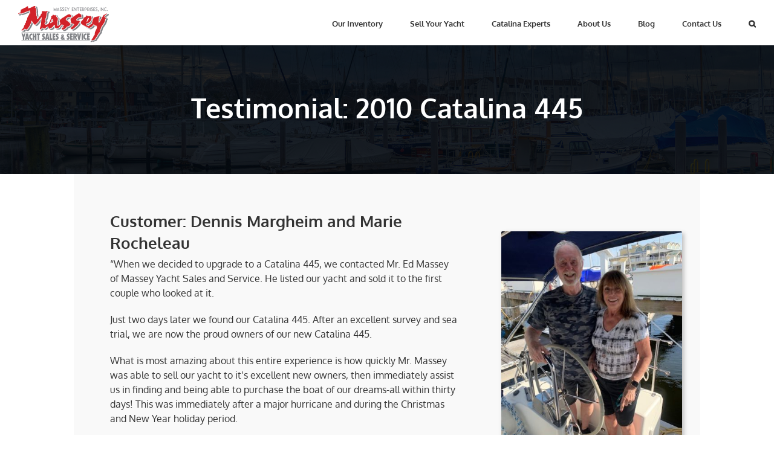

--- FILE ---
content_type: text/html; charset=utf-8
request_url: https://www.google.com/recaptcha/api2/anchor?ar=1&k=6Le7_EAUAAAAAM8LXGqmP6H6QHLc5ZFAlf_3b-vq&co=aHR0cHM6Ly9tYXNzZXl5YWNodC5jb206NDQz&hl=en&v=PoyoqOPhxBO7pBk68S4YbpHZ&theme=light&size=normal&anchor-ms=20000&execute-ms=30000&cb=9vgporwekap4
body_size: 49561
content:
<!DOCTYPE HTML><html dir="ltr" lang="en"><head><meta http-equiv="Content-Type" content="text/html; charset=UTF-8">
<meta http-equiv="X-UA-Compatible" content="IE=edge">
<title>reCAPTCHA</title>
<style type="text/css">
/* cyrillic-ext */
@font-face {
  font-family: 'Roboto';
  font-style: normal;
  font-weight: 400;
  font-stretch: 100%;
  src: url(//fonts.gstatic.com/s/roboto/v48/KFO7CnqEu92Fr1ME7kSn66aGLdTylUAMa3GUBHMdazTgWw.woff2) format('woff2');
  unicode-range: U+0460-052F, U+1C80-1C8A, U+20B4, U+2DE0-2DFF, U+A640-A69F, U+FE2E-FE2F;
}
/* cyrillic */
@font-face {
  font-family: 'Roboto';
  font-style: normal;
  font-weight: 400;
  font-stretch: 100%;
  src: url(//fonts.gstatic.com/s/roboto/v48/KFO7CnqEu92Fr1ME7kSn66aGLdTylUAMa3iUBHMdazTgWw.woff2) format('woff2');
  unicode-range: U+0301, U+0400-045F, U+0490-0491, U+04B0-04B1, U+2116;
}
/* greek-ext */
@font-face {
  font-family: 'Roboto';
  font-style: normal;
  font-weight: 400;
  font-stretch: 100%;
  src: url(//fonts.gstatic.com/s/roboto/v48/KFO7CnqEu92Fr1ME7kSn66aGLdTylUAMa3CUBHMdazTgWw.woff2) format('woff2');
  unicode-range: U+1F00-1FFF;
}
/* greek */
@font-face {
  font-family: 'Roboto';
  font-style: normal;
  font-weight: 400;
  font-stretch: 100%;
  src: url(//fonts.gstatic.com/s/roboto/v48/KFO7CnqEu92Fr1ME7kSn66aGLdTylUAMa3-UBHMdazTgWw.woff2) format('woff2');
  unicode-range: U+0370-0377, U+037A-037F, U+0384-038A, U+038C, U+038E-03A1, U+03A3-03FF;
}
/* math */
@font-face {
  font-family: 'Roboto';
  font-style: normal;
  font-weight: 400;
  font-stretch: 100%;
  src: url(//fonts.gstatic.com/s/roboto/v48/KFO7CnqEu92Fr1ME7kSn66aGLdTylUAMawCUBHMdazTgWw.woff2) format('woff2');
  unicode-range: U+0302-0303, U+0305, U+0307-0308, U+0310, U+0312, U+0315, U+031A, U+0326-0327, U+032C, U+032F-0330, U+0332-0333, U+0338, U+033A, U+0346, U+034D, U+0391-03A1, U+03A3-03A9, U+03B1-03C9, U+03D1, U+03D5-03D6, U+03F0-03F1, U+03F4-03F5, U+2016-2017, U+2034-2038, U+203C, U+2040, U+2043, U+2047, U+2050, U+2057, U+205F, U+2070-2071, U+2074-208E, U+2090-209C, U+20D0-20DC, U+20E1, U+20E5-20EF, U+2100-2112, U+2114-2115, U+2117-2121, U+2123-214F, U+2190, U+2192, U+2194-21AE, U+21B0-21E5, U+21F1-21F2, U+21F4-2211, U+2213-2214, U+2216-22FF, U+2308-230B, U+2310, U+2319, U+231C-2321, U+2336-237A, U+237C, U+2395, U+239B-23B7, U+23D0, U+23DC-23E1, U+2474-2475, U+25AF, U+25B3, U+25B7, U+25BD, U+25C1, U+25CA, U+25CC, U+25FB, U+266D-266F, U+27C0-27FF, U+2900-2AFF, U+2B0E-2B11, U+2B30-2B4C, U+2BFE, U+3030, U+FF5B, U+FF5D, U+1D400-1D7FF, U+1EE00-1EEFF;
}
/* symbols */
@font-face {
  font-family: 'Roboto';
  font-style: normal;
  font-weight: 400;
  font-stretch: 100%;
  src: url(//fonts.gstatic.com/s/roboto/v48/KFO7CnqEu92Fr1ME7kSn66aGLdTylUAMaxKUBHMdazTgWw.woff2) format('woff2');
  unicode-range: U+0001-000C, U+000E-001F, U+007F-009F, U+20DD-20E0, U+20E2-20E4, U+2150-218F, U+2190, U+2192, U+2194-2199, U+21AF, U+21E6-21F0, U+21F3, U+2218-2219, U+2299, U+22C4-22C6, U+2300-243F, U+2440-244A, U+2460-24FF, U+25A0-27BF, U+2800-28FF, U+2921-2922, U+2981, U+29BF, U+29EB, U+2B00-2BFF, U+4DC0-4DFF, U+FFF9-FFFB, U+10140-1018E, U+10190-1019C, U+101A0, U+101D0-101FD, U+102E0-102FB, U+10E60-10E7E, U+1D2C0-1D2D3, U+1D2E0-1D37F, U+1F000-1F0FF, U+1F100-1F1AD, U+1F1E6-1F1FF, U+1F30D-1F30F, U+1F315, U+1F31C, U+1F31E, U+1F320-1F32C, U+1F336, U+1F378, U+1F37D, U+1F382, U+1F393-1F39F, U+1F3A7-1F3A8, U+1F3AC-1F3AF, U+1F3C2, U+1F3C4-1F3C6, U+1F3CA-1F3CE, U+1F3D4-1F3E0, U+1F3ED, U+1F3F1-1F3F3, U+1F3F5-1F3F7, U+1F408, U+1F415, U+1F41F, U+1F426, U+1F43F, U+1F441-1F442, U+1F444, U+1F446-1F449, U+1F44C-1F44E, U+1F453, U+1F46A, U+1F47D, U+1F4A3, U+1F4B0, U+1F4B3, U+1F4B9, U+1F4BB, U+1F4BF, U+1F4C8-1F4CB, U+1F4D6, U+1F4DA, U+1F4DF, U+1F4E3-1F4E6, U+1F4EA-1F4ED, U+1F4F7, U+1F4F9-1F4FB, U+1F4FD-1F4FE, U+1F503, U+1F507-1F50B, U+1F50D, U+1F512-1F513, U+1F53E-1F54A, U+1F54F-1F5FA, U+1F610, U+1F650-1F67F, U+1F687, U+1F68D, U+1F691, U+1F694, U+1F698, U+1F6AD, U+1F6B2, U+1F6B9-1F6BA, U+1F6BC, U+1F6C6-1F6CF, U+1F6D3-1F6D7, U+1F6E0-1F6EA, U+1F6F0-1F6F3, U+1F6F7-1F6FC, U+1F700-1F7FF, U+1F800-1F80B, U+1F810-1F847, U+1F850-1F859, U+1F860-1F887, U+1F890-1F8AD, U+1F8B0-1F8BB, U+1F8C0-1F8C1, U+1F900-1F90B, U+1F93B, U+1F946, U+1F984, U+1F996, U+1F9E9, U+1FA00-1FA6F, U+1FA70-1FA7C, U+1FA80-1FA89, U+1FA8F-1FAC6, U+1FACE-1FADC, U+1FADF-1FAE9, U+1FAF0-1FAF8, U+1FB00-1FBFF;
}
/* vietnamese */
@font-face {
  font-family: 'Roboto';
  font-style: normal;
  font-weight: 400;
  font-stretch: 100%;
  src: url(//fonts.gstatic.com/s/roboto/v48/KFO7CnqEu92Fr1ME7kSn66aGLdTylUAMa3OUBHMdazTgWw.woff2) format('woff2');
  unicode-range: U+0102-0103, U+0110-0111, U+0128-0129, U+0168-0169, U+01A0-01A1, U+01AF-01B0, U+0300-0301, U+0303-0304, U+0308-0309, U+0323, U+0329, U+1EA0-1EF9, U+20AB;
}
/* latin-ext */
@font-face {
  font-family: 'Roboto';
  font-style: normal;
  font-weight: 400;
  font-stretch: 100%;
  src: url(//fonts.gstatic.com/s/roboto/v48/KFO7CnqEu92Fr1ME7kSn66aGLdTylUAMa3KUBHMdazTgWw.woff2) format('woff2');
  unicode-range: U+0100-02BA, U+02BD-02C5, U+02C7-02CC, U+02CE-02D7, U+02DD-02FF, U+0304, U+0308, U+0329, U+1D00-1DBF, U+1E00-1E9F, U+1EF2-1EFF, U+2020, U+20A0-20AB, U+20AD-20C0, U+2113, U+2C60-2C7F, U+A720-A7FF;
}
/* latin */
@font-face {
  font-family: 'Roboto';
  font-style: normal;
  font-weight: 400;
  font-stretch: 100%;
  src: url(//fonts.gstatic.com/s/roboto/v48/KFO7CnqEu92Fr1ME7kSn66aGLdTylUAMa3yUBHMdazQ.woff2) format('woff2');
  unicode-range: U+0000-00FF, U+0131, U+0152-0153, U+02BB-02BC, U+02C6, U+02DA, U+02DC, U+0304, U+0308, U+0329, U+2000-206F, U+20AC, U+2122, U+2191, U+2193, U+2212, U+2215, U+FEFF, U+FFFD;
}
/* cyrillic-ext */
@font-face {
  font-family: 'Roboto';
  font-style: normal;
  font-weight: 500;
  font-stretch: 100%;
  src: url(//fonts.gstatic.com/s/roboto/v48/KFO7CnqEu92Fr1ME7kSn66aGLdTylUAMa3GUBHMdazTgWw.woff2) format('woff2');
  unicode-range: U+0460-052F, U+1C80-1C8A, U+20B4, U+2DE0-2DFF, U+A640-A69F, U+FE2E-FE2F;
}
/* cyrillic */
@font-face {
  font-family: 'Roboto';
  font-style: normal;
  font-weight: 500;
  font-stretch: 100%;
  src: url(//fonts.gstatic.com/s/roboto/v48/KFO7CnqEu92Fr1ME7kSn66aGLdTylUAMa3iUBHMdazTgWw.woff2) format('woff2');
  unicode-range: U+0301, U+0400-045F, U+0490-0491, U+04B0-04B1, U+2116;
}
/* greek-ext */
@font-face {
  font-family: 'Roboto';
  font-style: normal;
  font-weight: 500;
  font-stretch: 100%;
  src: url(//fonts.gstatic.com/s/roboto/v48/KFO7CnqEu92Fr1ME7kSn66aGLdTylUAMa3CUBHMdazTgWw.woff2) format('woff2');
  unicode-range: U+1F00-1FFF;
}
/* greek */
@font-face {
  font-family: 'Roboto';
  font-style: normal;
  font-weight: 500;
  font-stretch: 100%;
  src: url(//fonts.gstatic.com/s/roboto/v48/KFO7CnqEu92Fr1ME7kSn66aGLdTylUAMa3-UBHMdazTgWw.woff2) format('woff2');
  unicode-range: U+0370-0377, U+037A-037F, U+0384-038A, U+038C, U+038E-03A1, U+03A3-03FF;
}
/* math */
@font-face {
  font-family: 'Roboto';
  font-style: normal;
  font-weight: 500;
  font-stretch: 100%;
  src: url(//fonts.gstatic.com/s/roboto/v48/KFO7CnqEu92Fr1ME7kSn66aGLdTylUAMawCUBHMdazTgWw.woff2) format('woff2');
  unicode-range: U+0302-0303, U+0305, U+0307-0308, U+0310, U+0312, U+0315, U+031A, U+0326-0327, U+032C, U+032F-0330, U+0332-0333, U+0338, U+033A, U+0346, U+034D, U+0391-03A1, U+03A3-03A9, U+03B1-03C9, U+03D1, U+03D5-03D6, U+03F0-03F1, U+03F4-03F5, U+2016-2017, U+2034-2038, U+203C, U+2040, U+2043, U+2047, U+2050, U+2057, U+205F, U+2070-2071, U+2074-208E, U+2090-209C, U+20D0-20DC, U+20E1, U+20E5-20EF, U+2100-2112, U+2114-2115, U+2117-2121, U+2123-214F, U+2190, U+2192, U+2194-21AE, U+21B0-21E5, U+21F1-21F2, U+21F4-2211, U+2213-2214, U+2216-22FF, U+2308-230B, U+2310, U+2319, U+231C-2321, U+2336-237A, U+237C, U+2395, U+239B-23B7, U+23D0, U+23DC-23E1, U+2474-2475, U+25AF, U+25B3, U+25B7, U+25BD, U+25C1, U+25CA, U+25CC, U+25FB, U+266D-266F, U+27C0-27FF, U+2900-2AFF, U+2B0E-2B11, U+2B30-2B4C, U+2BFE, U+3030, U+FF5B, U+FF5D, U+1D400-1D7FF, U+1EE00-1EEFF;
}
/* symbols */
@font-face {
  font-family: 'Roboto';
  font-style: normal;
  font-weight: 500;
  font-stretch: 100%;
  src: url(//fonts.gstatic.com/s/roboto/v48/KFO7CnqEu92Fr1ME7kSn66aGLdTylUAMaxKUBHMdazTgWw.woff2) format('woff2');
  unicode-range: U+0001-000C, U+000E-001F, U+007F-009F, U+20DD-20E0, U+20E2-20E4, U+2150-218F, U+2190, U+2192, U+2194-2199, U+21AF, U+21E6-21F0, U+21F3, U+2218-2219, U+2299, U+22C4-22C6, U+2300-243F, U+2440-244A, U+2460-24FF, U+25A0-27BF, U+2800-28FF, U+2921-2922, U+2981, U+29BF, U+29EB, U+2B00-2BFF, U+4DC0-4DFF, U+FFF9-FFFB, U+10140-1018E, U+10190-1019C, U+101A0, U+101D0-101FD, U+102E0-102FB, U+10E60-10E7E, U+1D2C0-1D2D3, U+1D2E0-1D37F, U+1F000-1F0FF, U+1F100-1F1AD, U+1F1E6-1F1FF, U+1F30D-1F30F, U+1F315, U+1F31C, U+1F31E, U+1F320-1F32C, U+1F336, U+1F378, U+1F37D, U+1F382, U+1F393-1F39F, U+1F3A7-1F3A8, U+1F3AC-1F3AF, U+1F3C2, U+1F3C4-1F3C6, U+1F3CA-1F3CE, U+1F3D4-1F3E0, U+1F3ED, U+1F3F1-1F3F3, U+1F3F5-1F3F7, U+1F408, U+1F415, U+1F41F, U+1F426, U+1F43F, U+1F441-1F442, U+1F444, U+1F446-1F449, U+1F44C-1F44E, U+1F453, U+1F46A, U+1F47D, U+1F4A3, U+1F4B0, U+1F4B3, U+1F4B9, U+1F4BB, U+1F4BF, U+1F4C8-1F4CB, U+1F4D6, U+1F4DA, U+1F4DF, U+1F4E3-1F4E6, U+1F4EA-1F4ED, U+1F4F7, U+1F4F9-1F4FB, U+1F4FD-1F4FE, U+1F503, U+1F507-1F50B, U+1F50D, U+1F512-1F513, U+1F53E-1F54A, U+1F54F-1F5FA, U+1F610, U+1F650-1F67F, U+1F687, U+1F68D, U+1F691, U+1F694, U+1F698, U+1F6AD, U+1F6B2, U+1F6B9-1F6BA, U+1F6BC, U+1F6C6-1F6CF, U+1F6D3-1F6D7, U+1F6E0-1F6EA, U+1F6F0-1F6F3, U+1F6F7-1F6FC, U+1F700-1F7FF, U+1F800-1F80B, U+1F810-1F847, U+1F850-1F859, U+1F860-1F887, U+1F890-1F8AD, U+1F8B0-1F8BB, U+1F8C0-1F8C1, U+1F900-1F90B, U+1F93B, U+1F946, U+1F984, U+1F996, U+1F9E9, U+1FA00-1FA6F, U+1FA70-1FA7C, U+1FA80-1FA89, U+1FA8F-1FAC6, U+1FACE-1FADC, U+1FADF-1FAE9, U+1FAF0-1FAF8, U+1FB00-1FBFF;
}
/* vietnamese */
@font-face {
  font-family: 'Roboto';
  font-style: normal;
  font-weight: 500;
  font-stretch: 100%;
  src: url(//fonts.gstatic.com/s/roboto/v48/KFO7CnqEu92Fr1ME7kSn66aGLdTylUAMa3OUBHMdazTgWw.woff2) format('woff2');
  unicode-range: U+0102-0103, U+0110-0111, U+0128-0129, U+0168-0169, U+01A0-01A1, U+01AF-01B0, U+0300-0301, U+0303-0304, U+0308-0309, U+0323, U+0329, U+1EA0-1EF9, U+20AB;
}
/* latin-ext */
@font-face {
  font-family: 'Roboto';
  font-style: normal;
  font-weight: 500;
  font-stretch: 100%;
  src: url(//fonts.gstatic.com/s/roboto/v48/KFO7CnqEu92Fr1ME7kSn66aGLdTylUAMa3KUBHMdazTgWw.woff2) format('woff2');
  unicode-range: U+0100-02BA, U+02BD-02C5, U+02C7-02CC, U+02CE-02D7, U+02DD-02FF, U+0304, U+0308, U+0329, U+1D00-1DBF, U+1E00-1E9F, U+1EF2-1EFF, U+2020, U+20A0-20AB, U+20AD-20C0, U+2113, U+2C60-2C7F, U+A720-A7FF;
}
/* latin */
@font-face {
  font-family: 'Roboto';
  font-style: normal;
  font-weight: 500;
  font-stretch: 100%;
  src: url(//fonts.gstatic.com/s/roboto/v48/KFO7CnqEu92Fr1ME7kSn66aGLdTylUAMa3yUBHMdazQ.woff2) format('woff2');
  unicode-range: U+0000-00FF, U+0131, U+0152-0153, U+02BB-02BC, U+02C6, U+02DA, U+02DC, U+0304, U+0308, U+0329, U+2000-206F, U+20AC, U+2122, U+2191, U+2193, U+2212, U+2215, U+FEFF, U+FFFD;
}
/* cyrillic-ext */
@font-face {
  font-family: 'Roboto';
  font-style: normal;
  font-weight: 900;
  font-stretch: 100%;
  src: url(//fonts.gstatic.com/s/roboto/v48/KFO7CnqEu92Fr1ME7kSn66aGLdTylUAMa3GUBHMdazTgWw.woff2) format('woff2');
  unicode-range: U+0460-052F, U+1C80-1C8A, U+20B4, U+2DE0-2DFF, U+A640-A69F, U+FE2E-FE2F;
}
/* cyrillic */
@font-face {
  font-family: 'Roboto';
  font-style: normal;
  font-weight: 900;
  font-stretch: 100%;
  src: url(//fonts.gstatic.com/s/roboto/v48/KFO7CnqEu92Fr1ME7kSn66aGLdTylUAMa3iUBHMdazTgWw.woff2) format('woff2');
  unicode-range: U+0301, U+0400-045F, U+0490-0491, U+04B0-04B1, U+2116;
}
/* greek-ext */
@font-face {
  font-family: 'Roboto';
  font-style: normal;
  font-weight: 900;
  font-stretch: 100%;
  src: url(//fonts.gstatic.com/s/roboto/v48/KFO7CnqEu92Fr1ME7kSn66aGLdTylUAMa3CUBHMdazTgWw.woff2) format('woff2');
  unicode-range: U+1F00-1FFF;
}
/* greek */
@font-face {
  font-family: 'Roboto';
  font-style: normal;
  font-weight: 900;
  font-stretch: 100%;
  src: url(//fonts.gstatic.com/s/roboto/v48/KFO7CnqEu92Fr1ME7kSn66aGLdTylUAMa3-UBHMdazTgWw.woff2) format('woff2');
  unicode-range: U+0370-0377, U+037A-037F, U+0384-038A, U+038C, U+038E-03A1, U+03A3-03FF;
}
/* math */
@font-face {
  font-family: 'Roboto';
  font-style: normal;
  font-weight: 900;
  font-stretch: 100%;
  src: url(//fonts.gstatic.com/s/roboto/v48/KFO7CnqEu92Fr1ME7kSn66aGLdTylUAMawCUBHMdazTgWw.woff2) format('woff2');
  unicode-range: U+0302-0303, U+0305, U+0307-0308, U+0310, U+0312, U+0315, U+031A, U+0326-0327, U+032C, U+032F-0330, U+0332-0333, U+0338, U+033A, U+0346, U+034D, U+0391-03A1, U+03A3-03A9, U+03B1-03C9, U+03D1, U+03D5-03D6, U+03F0-03F1, U+03F4-03F5, U+2016-2017, U+2034-2038, U+203C, U+2040, U+2043, U+2047, U+2050, U+2057, U+205F, U+2070-2071, U+2074-208E, U+2090-209C, U+20D0-20DC, U+20E1, U+20E5-20EF, U+2100-2112, U+2114-2115, U+2117-2121, U+2123-214F, U+2190, U+2192, U+2194-21AE, U+21B0-21E5, U+21F1-21F2, U+21F4-2211, U+2213-2214, U+2216-22FF, U+2308-230B, U+2310, U+2319, U+231C-2321, U+2336-237A, U+237C, U+2395, U+239B-23B7, U+23D0, U+23DC-23E1, U+2474-2475, U+25AF, U+25B3, U+25B7, U+25BD, U+25C1, U+25CA, U+25CC, U+25FB, U+266D-266F, U+27C0-27FF, U+2900-2AFF, U+2B0E-2B11, U+2B30-2B4C, U+2BFE, U+3030, U+FF5B, U+FF5D, U+1D400-1D7FF, U+1EE00-1EEFF;
}
/* symbols */
@font-face {
  font-family: 'Roboto';
  font-style: normal;
  font-weight: 900;
  font-stretch: 100%;
  src: url(//fonts.gstatic.com/s/roboto/v48/KFO7CnqEu92Fr1ME7kSn66aGLdTylUAMaxKUBHMdazTgWw.woff2) format('woff2');
  unicode-range: U+0001-000C, U+000E-001F, U+007F-009F, U+20DD-20E0, U+20E2-20E4, U+2150-218F, U+2190, U+2192, U+2194-2199, U+21AF, U+21E6-21F0, U+21F3, U+2218-2219, U+2299, U+22C4-22C6, U+2300-243F, U+2440-244A, U+2460-24FF, U+25A0-27BF, U+2800-28FF, U+2921-2922, U+2981, U+29BF, U+29EB, U+2B00-2BFF, U+4DC0-4DFF, U+FFF9-FFFB, U+10140-1018E, U+10190-1019C, U+101A0, U+101D0-101FD, U+102E0-102FB, U+10E60-10E7E, U+1D2C0-1D2D3, U+1D2E0-1D37F, U+1F000-1F0FF, U+1F100-1F1AD, U+1F1E6-1F1FF, U+1F30D-1F30F, U+1F315, U+1F31C, U+1F31E, U+1F320-1F32C, U+1F336, U+1F378, U+1F37D, U+1F382, U+1F393-1F39F, U+1F3A7-1F3A8, U+1F3AC-1F3AF, U+1F3C2, U+1F3C4-1F3C6, U+1F3CA-1F3CE, U+1F3D4-1F3E0, U+1F3ED, U+1F3F1-1F3F3, U+1F3F5-1F3F7, U+1F408, U+1F415, U+1F41F, U+1F426, U+1F43F, U+1F441-1F442, U+1F444, U+1F446-1F449, U+1F44C-1F44E, U+1F453, U+1F46A, U+1F47D, U+1F4A3, U+1F4B0, U+1F4B3, U+1F4B9, U+1F4BB, U+1F4BF, U+1F4C8-1F4CB, U+1F4D6, U+1F4DA, U+1F4DF, U+1F4E3-1F4E6, U+1F4EA-1F4ED, U+1F4F7, U+1F4F9-1F4FB, U+1F4FD-1F4FE, U+1F503, U+1F507-1F50B, U+1F50D, U+1F512-1F513, U+1F53E-1F54A, U+1F54F-1F5FA, U+1F610, U+1F650-1F67F, U+1F687, U+1F68D, U+1F691, U+1F694, U+1F698, U+1F6AD, U+1F6B2, U+1F6B9-1F6BA, U+1F6BC, U+1F6C6-1F6CF, U+1F6D3-1F6D7, U+1F6E0-1F6EA, U+1F6F0-1F6F3, U+1F6F7-1F6FC, U+1F700-1F7FF, U+1F800-1F80B, U+1F810-1F847, U+1F850-1F859, U+1F860-1F887, U+1F890-1F8AD, U+1F8B0-1F8BB, U+1F8C0-1F8C1, U+1F900-1F90B, U+1F93B, U+1F946, U+1F984, U+1F996, U+1F9E9, U+1FA00-1FA6F, U+1FA70-1FA7C, U+1FA80-1FA89, U+1FA8F-1FAC6, U+1FACE-1FADC, U+1FADF-1FAE9, U+1FAF0-1FAF8, U+1FB00-1FBFF;
}
/* vietnamese */
@font-face {
  font-family: 'Roboto';
  font-style: normal;
  font-weight: 900;
  font-stretch: 100%;
  src: url(//fonts.gstatic.com/s/roboto/v48/KFO7CnqEu92Fr1ME7kSn66aGLdTylUAMa3OUBHMdazTgWw.woff2) format('woff2');
  unicode-range: U+0102-0103, U+0110-0111, U+0128-0129, U+0168-0169, U+01A0-01A1, U+01AF-01B0, U+0300-0301, U+0303-0304, U+0308-0309, U+0323, U+0329, U+1EA0-1EF9, U+20AB;
}
/* latin-ext */
@font-face {
  font-family: 'Roboto';
  font-style: normal;
  font-weight: 900;
  font-stretch: 100%;
  src: url(//fonts.gstatic.com/s/roboto/v48/KFO7CnqEu92Fr1ME7kSn66aGLdTylUAMa3KUBHMdazTgWw.woff2) format('woff2');
  unicode-range: U+0100-02BA, U+02BD-02C5, U+02C7-02CC, U+02CE-02D7, U+02DD-02FF, U+0304, U+0308, U+0329, U+1D00-1DBF, U+1E00-1E9F, U+1EF2-1EFF, U+2020, U+20A0-20AB, U+20AD-20C0, U+2113, U+2C60-2C7F, U+A720-A7FF;
}
/* latin */
@font-face {
  font-family: 'Roboto';
  font-style: normal;
  font-weight: 900;
  font-stretch: 100%;
  src: url(//fonts.gstatic.com/s/roboto/v48/KFO7CnqEu92Fr1ME7kSn66aGLdTylUAMa3yUBHMdazQ.woff2) format('woff2');
  unicode-range: U+0000-00FF, U+0131, U+0152-0153, U+02BB-02BC, U+02C6, U+02DA, U+02DC, U+0304, U+0308, U+0329, U+2000-206F, U+20AC, U+2122, U+2191, U+2193, U+2212, U+2215, U+FEFF, U+FFFD;
}

</style>
<link rel="stylesheet" type="text/css" href="https://www.gstatic.com/recaptcha/releases/PoyoqOPhxBO7pBk68S4YbpHZ/styles__ltr.css">
<script nonce="1Z_vVLb7SCR1S7UHmGpXnA" type="text/javascript">window['__recaptcha_api'] = 'https://www.google.com/recaptcha/api2/';</script>
<script type="text/javascript" src="https://www.gstatic.com/recaptcha/releases/PoyoqOPhxBO7pBk68S4YbpHZ/recaptcha__en.js" nonce="1Z_vVLb7SCR1S7UHmGpXnA">
      
    </script></head>
<body><div id="rc-anchor-alert" class="rc-anchor-alert"></div>
<input type="hidden" id="recaptcha-token" value="[base64]">
<script type="text/javascript" nonce="1Z_vVLb7SCR1S7UHmGpXnA">
      recaptcha.anchor.Main.init("[\x22ainput\x22,[\x22bgdata\x22,\x22\x22,\[base64]/[base64]/MjU1Ong/[base64]/[base64]/[base64]/[base64]/[base64]/[base64]/[base64]/[base64]/[base64]/[base64]/[base64]/[base64]/[base64]/[base64]/[base64]\\u003d\x22,\[base64]\\u003d\x22,\[base64]/[base64]/TW1Bwrw7NsOmKsOvwrs9w7PChcOKw6wDOyvCj8Oyw7HCtA7DhcKnB8Obw4vDjcOuw4TDkMKpw67DjhMxO0kbAcOvYQrDtDDCnnsgQlABeMOCw5XDocK5Y8K+w4wLE8KVO8KjwqAjwoMPfMKBw6AOwp7CrH48QXMQwpXCrXzDtcKQJXjCrMK+wqE5wqrCuR/DjT4Fw5IHIcKvwqQvwqMCMGHCsMK/w60nwpjDiDnCildiBlHDlMOMNwoOwoc6wqF/[base64]/DhsOHWMKdSVgqPcOcAMOJw4fDmD3DvcOqwqYlw4dFPEpTw73CsCQNbcOLwr0CwozCkcKUMFsvw4jDkQ06wprDkyNZHlvCtnfDlsOAZn15w4LDh8OawqAAwr/Ds03CqE/CmVLDlkYnGxjCh8KSw7l/OMKDJxldw6stwrUvwpDDgjk8TcOow6PDusKcwpjDvcK1IsK6HsO8AsK+fMK4MMKaw7vCs8ODXMKFbzBjwr7Ck8K/JcKzXMOhaBfDljnCh8O5wqzDjcOlED1Uw7HDg8OnwotSw7nCpMOYwq3Dp8KXEmPCn2jDtWLDumTCjcKHG1XDuGsuT8Ocw6o5FcOPScO5wolNw6LDo2XDuCBkw7TCn8OSw6AIWMKMOiszGcOnIHDClRDDucO4SQ8OTsKzVn1ewrhIfF/DsnkrGi/CksONwqohZUDCmXLClhLDu3UPw59jw6/[base64]/CtMKeZ0TCn8KrQA0vQCIlw4/[base64]/[base64]/dlDDuAPDkMO/w5/DosKxwocbwolZw7RfXMOWwoARwoLDisKDw4I1w73Ck8KJeMOSVcObLMOBGB0/wroxw6tZFsO7wr0MdynDu8KXB8K+aSzChcOKwq/[base64]/Cs8Oow6QybVs+VMOyexlSF0Zpw4vCj8KuamlxSltrPMKiwp5gw4p+wpwaw7s+w6HCkW4rT8Opw4kNfMOZwqbDhhAXwpXDi3rCk8KxbUrCnsOBZx06w6ZRw4Ncw4cZacKvXsOpBmbCrsO6NMKtXzM+W8OqwrMxw5laKsOAWno2wpDCtG8tIsKeLVPDn0/DoMKBw5fCr1JrWcKxI8KJDQ/DvsOsPXzCtMOBTUDClsKJSmvDpcOfBxnCkVTChQTCoD3Dq1vDlDoHwqTCusOHYcKfwqFgwpJ/wrnDv8KtKSEKcy1ew4DDr8Obw5hfwoPCtXPCjQcsAUXCn8KrUALDv8KMCFvDrsKYQFDDl2rDtcOIDQLClgHDscKYwoR1UsOFOEojw5dnwo3Dh8KXw7RpQSA+w7rDusKYD8KWwp/[base64]/DuRweSnPCmsOqT8ODw47DhwgMwoAow7sewpXDtjMJwq7DrsO+w7NzwpvCsMKFw6EFC8OxwqTDmGIAPcKBa8OjOAAfw4xqWyPDuMK/bMKNw7sKR8KMRVXDpGLCgMOhwofCv8K+wpl7f8KqQcO7w5PCqcKcw6o9w5vDmAbDtsO/w6UkEQdvAk0rw5LClcOaN8OYWcK8IC3CgiXCmMOSw6cFwpNYDsOpCzFKw4/[base64]/wq/[base64]/Dm8KYw4XDnMKawpvCncOfdsKtw5rDkMOff8KWb8KAwpErVlbCo2t/QcKOw5vDosKodMOvXcODw4MwVEPCoDbDvTNfOSlLKQY3OQAQw7AGw5Uywo3CssKhMcKnw57Dt2RPGmN5UsKbd2bDhcKdw6nDpsKeS3zChsOUNHrDhsKoCGvDmxJxwoHDr11kwrDDkxZKIxvDq8O/[base64]/Co8KNw6LDg2rCrcOew7cDwr/Dr1bDvsKICz9+w4DCkRPCvsKKe8KeOsOjGSHCpGFed8KPKcO0BR7CjMKRw6RAP1TCqmopHsKZw4HCgMK3B8O/JcOEEsKywq/[base64]/w7fDocKSwoTCjWHDrhLCp0TDicO7U8KKMcO3esOrwpHDtcOiBkDChWJCwpYiwrc7w7rCmsKZwqZEw6DCoWkVa3ojw6Jow6fDmj7Ck2JTwrvChgVSN37DnHJEwojCmS3Cn8OJGWJEP8O+w6/Dq8KXw7sHPcKqw6rDiGjCs3XCuVUpw58wTFw0wp1yw7E2w4txLcKxcmHDl8O0cjTDpU/CmAXDmsK6ZioVw5/CnsOCfDrDmsKebMOJwr4KXcOqw6AteHkgaTUHwqfCgcOHRcK0w5DDjcO0VcOXw4xpcMO8SmnDvmnDrEjDn8KbwprCniIiwqd/KsKdN8KdNsKWRMO2WXHDo8OKwox+Bk7Dsld6wq3Dk3cmw5ltXlV2w6Mjw6NOwqzCkMKuYsO3SBEKw7ZlTMKkwp/Cg8OMZX/CvzkTw7gYw7zDvsOCLV/[base64]/Dq0ZnwpzDuTbCjHDDlsOSbcKQbFjDlx/DowjDrcOnw7PCq8OvwqrCsictw5fCtMOGBcOYw7MKf8KFIsOow7obIMKCw7lZc8KAw6/CvTsKAjbCjsO3SB8Dw6lbw7rCqcKnbMKTwrAEw7fCv8OgVEpDVMOENsOIw5nDqgDCpsObwrDCn8OHNMOAwqfDkcKaFyXCicK0EsOBwqsLElclRcORwpZaJ8O0woHCmzbDicKMai/DjlTDhsKyAcKww5rDk8K2w5c8w7MYw6MGw7cjwrTDrV9qw4vDpMOcMjlZw4lswptcwpMkw6g1BcK8w6TCiSpDAcKqA8OPw6nDr8KvO1zDp1XDmsOdCMKcJV7ClMOuw43DhMKFTiXDrGcQw6cCwonCiQZUwqhtbTnDucK5WsOaworCgRA9woYAeB/CkAnDpxQZOsKjcEHDrRHDsmXDr8O5bcKoeWrDl8OqP3kOWsKNLUXCh8KqScKgT8OAwrRaSizDjcKHMcOoEMOZwobDnMKgwrfDsmXDhkI3PMKyS0LDucKjwo0Rwo/CrcKVwpbCtxYyw4kfwqHDt3LDhiVlFgNeMcO6wp7DlsOwB8KUOcKraMOoMRFeXkdvCcKMw7hgaBjCtsKmwojDoGgjw5/Cr1NRB8KGWjDDtcOHw5fCrsK5BlxGEcKxLkvCqwwrw5rCrsKOKMOWw7PDkB/CnDjDuG/DjiLCs8O8w7fDmcO9wp82woLDlxLDkMKoKxMvw4QAwovDj8OLwqPChMO/woxowoLDtsO7KFTCjnrCqF10P8ODQ8OAPWolAyLCkQIhw5suw7HDv2YQwp8Sw6RlBEzDnMKfw5jDn8OgFcOAN8O6e1/DsnLCtFHDpMKhIGLCkMK6PGwlwpPCnzfCnsO0wpbCnyrCshx+wqRGasKZZQwuw5kJOXjDn8KEw6luwo8qVjbDlX5Ewqwvw5zDiDHDocK0w7ZwNzjDhyPCp8KuLMOJw7l6w4VHJMOxw5nChFHDqTLDksOYQsOuEHDDvjMsPcKVF1UFwoLCmsO/UhPDkcKbw51MYDTDssK+w77Do8Knw4JaAAvDjCfDn8O2OmRWSMOtFcOmwpfCsMKUAQg4wpsFwpHCjsO3TsOpWsKdw7N9XlrDgD8mS8KUwpJnw6vDocKwRMKSwqvDhBptZz/DjMKdw7DCmy3Du8OEOMO1JcOTUwfDq8OhwprDscO7wp/Dr8KHLQzDtTo4wpYsc8KPE8OMcS7CjQQnSxwlwpTCvUwcETx6ZcKILcOewqB9wr40ZcKgFG7Djk7CrsKjEn3DhAlPIcKpwqDCnXfDvcO6w4RgZx3CjMKxwoPDvkINw4XDtELDvMOHw5LCtxXChFrDhcObw4pwAMOVO8K3w79EWHfCgEUCbMOow7APwoLDh3fDs3/Du8ONwrPDo07CpMK1w5jCtMK/Fn8QLsOYw4rDqMOIVj3ChXzDvcKHBGPCvcKOfMOcwpXDliHDu8O6w6bCnBxew4lcw5nCjsO1w67CmzBYbWrDr1nDo8O3EsKLOVdcOQgvYcKzwolmworCpmIUwpdbwoUQLUl/w7E0MC3Cp0/DmTNIwrFew57Cp8KiV8KnSSoGwqXDt8OsJho+woQiw7VSUz7DqMOWw70rHMOJwp/DrGdGEcKVw6/[base64]/wqzDlAd6EMKPwoDCo8O4wq7CtFrDlMOyOHMIOcOjFcKhSAVtcMK8Kw/ClcO6NQofwrogck1dwo7Ch8OXwp3DiMOpaQpswqchwp07w73DvSEwwpAGwqDCv8OzR8Otw7zCr1nDncKJbh4WVsKiw73CplIQSSHDuk/[base64]/DvSLDpx5fD1Vow6jCtSU8TiRpLxfCoXRMw4HCpnjCmi/CmcKcwqnDmHkewrRNKMObwp7DusKqwqvDqUAHw5lnw5DDmMKyHHYZwqDDrcOtw4fCsxrCjsOHDw9mwodTXhMzw63DghBYw4JJw5IieMKXa3wfwr5XNcO2w58lFcKowrLDlcOZwoQUw7nCk8OnW8Kcw5jDlcOSJ8KIbsKWw4VSwrvDoiNtO07Cix4jNh/DmMK9wrfDn8OfwqTClsOZw4DCgwFhw5/Do8Knw7/CtBF8KsKcUmgXGRXDjDLDkWLCocKqdMO0awcLP8OAw5xxbsK3MsKvwpY6AMKbwrDDgMKLwocmT14iXEJ9wqbDnBUVQ8OcfVDClcOBdk/DrwHCusOrw5wLw4/Dj8K0wpUvKsKmw6MHw43CokLCicOzwrI5X8OzfSTDjsO0WiB0w7oXS3DDlsKNw4/[base64]/[base64]/CkmTDqhZsw6gLwrzCuHkUw6jCn8KmwqIALHHDoWfDh8O+Lj3DusOvwq8PH8KQwoLDjQQkw60KwojCjcOOwowxw4hRB0jClDc7w4J+wrDCi8OYCmXCtmIlOAPCg8OCwpsww5/CpwXDhsOHw7bCmcKjCXAxwrJkw4A8EsKkXsOtw77CpMK+w6bCuMO8w6tbQAbCjCEVcG5Bw4RbJ8Kcw4towq5Lw5vDj8KqasOfXDHCmWHDskLCv8KpOUERw6PDsMOHT37DknIywpfCtMKPw5DDpl0QwpMwPj/DuMO+w51HwolKwqgDwqjCjQnDqMOwQgbDhSs+XgPClMO+wqjCusODbmNww5jDisORwp1mw4Mzw6NfHBvDsUjDlMKswpvDhsK4w5xww7TDmW/[base64]/aMO4w6/Cg8Otw5lzw6TDncOCw7DDiMKERz/DvV7Ds0seLTB0GB/DpsKVfsKFZMKLDcO4FMOCScOqA8Ofw7vDsCMTb8KxbWkGw5fClTPCicO2wq3Cnh7DojMJw4Ujw4jClF4Fw5rCmMKhwrPDoUPChWzDqxLCkkgUw53Ct2YzO8KKdy7DgMOAIsKZw4nCoWlKecKMZUbDoW/DoBoSw5wzwr/[base64]/CojLDv8KTSCrDhMOiw67CtsOOwoHCpcKJwoxiwqc6wp0Uahh5w4wQwrsPwqXDmXHCrnkQLihxwr/CjDNsw5jDncO+w47Diwg9KcOmw70Nw6zCpMOGZsOeEVbCkDrCol/Ctz4hwoZDwrLCqyVAYMK1ZMKkdsKCw5JVIFNSMhzDlcOwQGUkwpjCn17CizzCkMOQWsOyw50ywqJhwrAgwprCqQfCnwp4eEUQelrDgibCpRjCoCF6JMKSwrAuw5vCi0fCm8K5w6bDq8K8RhfCpMOHw617wo/DkMKaw6wpfcKqA8Ouw7/[base64]/DqR80bU3CvcOFwqjDlsKcPsOlTFk0w6F7w5HClsK2wrDDpBcRJndoX05Awph/w5Rsw5UFX8KGwqpFwqE2wrLCs8OxPsOFLx9hfz7DsMK3w6cYEsKBwoQNQMOwwpNuG8KfKsO6dMO7IsKlwrjCkBrDhcOOQXtzPMOFw7wnw7zCqRFzHMKNwpQHZC7DhS96ODQbbwjDu8KEw7jCsFHCjsK0w4M/w7lfwrkgLcKMw6wuw49Ew7/Ci3UFecKvw4dHw58+w6nDsX86L2vDqMOSfAUuw7jCv8O9wr7Ckn/Di8KfakYbMmMGwr5mwrrDlQ3CjVs9wq9gfXTCnMK0S8ODYcKowpzCtcKXwo3CmAbChz0xw5PDlcKcwr5Xf8KzHmPCgcODe07DkApWw490wrIeBAjCvXhyw7/Cg8K/wqA7wqIvwqXCsmdKRMKVwoVzwq52wpEULgTCsUDDkgdOw6rCiMK0w6zDvn8Mwro1NRnDqCjDisKNIsOCwrbDtAnCl8Kwwr4Wwro/[base64]/DsAksN3MawrDClR8owrQHwocJwpHChMKXw7/Dihg4w7kBJ8KzYMOjTsKrRcKHZUXCtyBsWiUDwo/CisOnJMOYAS/Dr8KHXsOkw45PwobCoVnDhcOjw5vCmhbCvcKKwpDDuXLDskDCq8O4w5/Dg8KdE8KdNsKfw7k3FMK1wppOw4jCicKkWsOlwpzDkRdTwqLDsgsvw5dvwoPCpikvw57Dg8Ojw5hiGsKOb8OhdDrChx51bj0yRcO7IMOhw5g0fG3DtT3DiyrDiMOkwr7Cig8IwpzDsibCkTHCjMKSMsONSMK0wpDDm8O/QsKAw4DDjsKTLcKaw6VwwrgqXsKUNcKUBcOGw6cCYWjCsMOfw4/DsWh2D23Cg8OvXMO/[base64]/CogoGwoBEUsKYwqMlwqdiw485AsOxw5o7w6IZfS0iRMO/wpU9wrbDgnQBSmPDkQ96w7nDp8Kvw4YRwprDrH9IVsKobsK4UV8Gwq4pwpfDpcOiJcKswqg6w5lCV8KTw58LYTxjMsKufsKUw5bDh8OCBMO+ckrDvHVHGA8QeE1vwpPCjcKhF8OIHcOHw4TCrRjCkH/DlCJGwqtJw4bCtGI7EzhOd8OwfzVgw7DCjH3CvcKLw5hUw5fCq8Kgw4nDicKww4M5w4PCjGBNw6HCocOgw7fCosOew77DrXwnw4R3w4bDqMOgwpbCk2/Ck8OQw7luBz4RPnDDr0lhVz/DkR/[base64]/HcK/[base64]/wrAJwqYlwpQ1D8OCw7vCgsOGEcOdY39ow7rCoMKjw5XCpBrDn1vDgsOdV8OWAC5Zw7LCvcOOwq0ETyJuwqDConvCksOWbcO/wrliTz7DvhzCkT9Uw5sSXxppw7UOw7nDvcKtRTfDrVvCp8OZfjLCqhrDjsO/wptCwonDgMOKKm3DqEoVKyXDr8OFwo/DocOSwq1kWMO9RcONwo9/[base64]/[base64]/wrXDjFVgAW/CucKYw4rDtMOMFDc5FcKHJURPwp13w7zCksO0wpfCrxHCi0YOw4RZBsK4HMK7dcKrwo0Ww6jDniUWw4VCwrHDusK+wrlFw4ROw7XDvsKbGGsIwp59b8KwXMKgJ8O5eBvCjioLX8KiwqDChsOHw6o7w5YIwqR8wrNLwpMhUm/DozhAZAfCgcO+w4wsZMOqwqcIw47ClijCunBtw53CsMOuwpt1w5I8ZMOdw4gLUHAUEMOlTE/[base64]/a8K+LsOTWsKmFMO5w5bCtFTDvMKoQ3pKwpgyGcOSN3QFGsKfBsOXw4rDpcKSw6HCn8OgCcKxGTxsw7/CqMKRwrI/wpzDl3zDkcO+wqHDsgrDixDDqQ92w7fCuRZHw6fCgU/DvnRfwoHDgkXDusOWbW/Ci8OZwrlTdMOqI14zQcKYw7ZSworDj8K8w4fCiCE8TsOgw7DDr8KUwrs/wpQhXMKpVWvDvT3CicKVw4zCncK6w5EGwonDnkzDozzDl8K4w7ZdaFdFXXvCgFHCliPCosO6wonDvcKQXcOTNcOHw4oSRcKIw5MZw494w4NYwrRLeMOlwpvCvWLCuMKDXng5KsKawozDmBtdwptea8KmNMOSVQvCt3tKH23CtQVgw4ZHaMKwC8KVwrzDtHDDhifDusK/[base64]/DucKkw5HChMO9HwfCncKRATDDplvCk1TDl8KBwrErOcO2EkIcCRU7ZG0dw6bDoh8gwrbCr3/DtsO9wpkXw5PCtH4ZAgfDp0coFk/[base64]/w4/DkDV+w5YUw5NvwpJDw71gw4FlwrsCw6zCqBvCqSfCmR/Cm2xZwopcXMKzwphyERZFAwBTw5BuwpI4w7LCmXAENMK8V8K6RcO8w5vDm3xyK8OywqfCm8Kjw4rCl8KRw4zDuXpWwp4+FSjCkMKUw7NeFMKxXm1kwqkgNcOjwpHChjg6wqTCoWzDp8Obw60OMz3DncKnwpE7RhfDtcOLGMO5ScOvw5kTw6I9NgrDqcOmIsOMM8OrNz/Drmovw4TCn8OEHwTCiT3CiW1rw7nCmms9BcOuI8O7wrrCkRwCwpzDjQfDhWDCukXDmUXCuSrDo8K3wpMHf8Klf2XDmDLCosO9ccOLVVrDk0fCuz/[base64]/w5jDucO6HRlrQMOIwr7Ck0HCkcOEZsOowrTDocOTwqjCtjrDksK9wot/[base64]/MSJhw7oUwrzCp8KAwpzCu8OrIFbDhHrCvMOXw482w4x3wq5Jwp0qw7R6wp3Di8ORW8KVRcOseEAnwqzDjMOAw53CjsOIw6Qgw4TCnMO6bw0pL8OEPMOEAVEywoLDgMKrE8OnYjkrw6XCvnnCi2tZPsK1VS1+woXCgMKFwr/Dj29dwqQtwqPDmnvCgT3Cj8OMwpPCkgNaEsK+wrvCjS/[base64]/SSfChnpdZMKDw53DvgLCpEVCa3zCscKMRHHCtl/ChcO2VzY9FmjDoTfCv8KrVwzDnVbDr8OxdsOaw6gaw6/Dg8OzwoF4w5PDoD5bw7HDuA3DtxLDocOxwpw0VHDDrcKDw4TCsBPDsMKDAMOdwps0LMOGP0nCncKIw4PCrXvDtXxIwqd7OnE0RGUHwqNAwpLCqGBXLsK+w5VjVMOiw6zCicKpw6TDsh5XwqQBw4U1w5t8YjvDnwwwL8KzwrPDgEnDtThgKG/[base64]/CnA1JEE/[base64]/CtXkEwp/[base64]/[base64]/[base64]/CtBYCe1XCklbCkcKDw7vClFVpRcO1w4nCn8KJWcOLw53CuVJiwqTDmHcHwpI6N8KrVVfCiFpIXsOhHcKfGMO0w50+wp1PUsOiw7nDtsO2e1nDmsKxw4jCgsO8w596wrAreVsOwq/DrntaL8KdWsOMecORw55URRrCuhVhB0gAwr3Cj8Orwq9bZMK7cXFGJV0KecOeCCohNsOvXcO5FGYEd8K0w4PCh8ONwrfCmsKXRRPDt8OhwrjDnSwRw5ZFwprDljnCkmHDl8OKw7bCvRwncGsVwrduJkPDhn/DgTQkf0NtKcKYdsK/wrfCkT4zHzzDhsKzw57Dl3XDo8K7w4HDkEZEw48aX8OmV1xYSsOeLcOlw5/CjlLCsAk+dFvCncONR0ACUgY/w5fCmsKSG8KVw6guw7knICp3XsKOa8KEw4zDnMOeNcKywrEUwrfDtijDvcOEw6DDg1ALw5Uww47DjcKWCUINNcOCAcOkX8Obwog8w5s2NTvDtGY8dsKJwrcqwpLDixLCo1zCsynDocKIwoHCpsKkVB45bcOVw6XDr8Osw7TCk8OrMkfDgXzDt8OKVcK/w7J+wrnCpMOhwo4Ew49VPR1Vw7PCnsO+AMOJwodowq7DjnTChQTCkMOew4PDm8KGdcK8wrQXwozClcO9w5NmwrHCu3XDhzDDo3wdwq3CgGjClyttTcKmQ8O6w50Mw6rDmcO0RcKKC15WWcOhw6LDsMOYw5DDr8OBwo7ChMOiZsKNSD7DkkzDoMObwonClMOKw7/Ci8KPBcOew4IqXn53GnrDssO1HcO4wrF+w5ojw6TDusKyw5QVw7XDl8KdC8OMw54/wrc2O8OTCwbDtFrCs0Rkw5nCiMK4FD7Cq1EQMG3CncKfYsOMwpxVw63DpcKsLylRK8OYNlBqdcOiTyLDryN2wp3Cpml0w4PCmxXCtjVBwroHw7TDlsO3wo/[base64]/DllHCuwnDs07Dv0Jcw6ABfsOKwocWw6kHTFvCs8O7B8OPw6PDvH/DvDpmw63DiHDDoxTCisODw6bCoxYUYUvDm8OmwpFZw4hWIsKdAUrCk8KkwqbCsUAuAGTChsO/w6xFT0XCs8K/[base64]/[base64]/Ck2LDn8OzwobDt8KIw5LCrScdOzYsI8Kew6jCt1Zkw499ODrCoRHCpMOewofDlEHCiGDCkMKgw4fDsMK5wo7DsxUsXcOMa8OtQBPDkh/Cv3rDssKYGwfCrwIUw75fwo/Dv8KoLEkDwpRlw4bDhXnDmETCpxbDiMOqQ1zCtm8vCXMnw7Biw6rCgsO0eEpYw50adlchRFQQGRvCvsKlwrfDlXXDp1RBLBBCwq3DvmrDv13DnMK3HQfDtcKjeF/CjsK3Mz4nImt9W3k/[base64]/[base64]/Dj1kKw7zCoxzDi8OSFsOECx5Zw7zCnDNgwp1teMOzOGPDrMO6w6R8wqPDsMKRcsOCwqxGNMK3esOUw5NOwp1+w4XCpcK8wpQxw4TDssKfwoLDgsKcAMOsw6QRE19nYMKcZWnCjWPCvy/DqcK+ZFAqwr1+w7UNw7XCuiRew4jCn8Kawq4/[base64]/Di2zDqsOKbMO3wprCtEjDk8OIw5PCh2IWwobCk2HDscOcw5FyV8KzO8Oew7LCuEtUFcObw6w7EcKEw4hOwoJpJEZtw7zCscOwwrcudsOXw5vCtylERcOJw7QsMcKrwp5/BsOjwrvChXPCucOoacOKN3PDnhIuw4rCjG/[base64]/wpUPw7cXw6rCuVcRw5NewpVNw6XCpcOQwpBeDS10JXsmLlLCgkvDrMOxwq9jw5FrCsOBwq5mAhB1w5gew4rDocO1woJKPSHDqcKoKsKYSMKMw4vDm8KqE3PCtjoFNMOGecOlwo/[base64]/DljoIw5rDvV3Cmj/CgcO8w489cyk6w6htG8KLU8Knw6fCp27CvC/Ckx3DisOMw7rCgsKNYMOpUMKvw4lgwooeBHZUbsOPEsOdwp0iSVRKHH0NRMO2GFl7ewzDtMKRwqEOwpEYKRTDpMOjWMOlV8O7w5rDjsOMNwRDw4LCjSVuwpBfKcKOdcKuwqHCvCDCt8OsWsO/wo1bTAPDpMOww6djw6wjw6DCmsKKYMK0bwtOQ8K4w7DCg8O+wqs/[base64]/CmjQRw77CoUZfw6XDmRpww7HDhjYdUVwZLmbCkMK0UBJpXMKhUikOwqZ4LhAnahddMnUfw6HDssO6woLDjVrColhpwr1jworCmF/CoMOew4kxBg0iDMOrw77DqFpDw4zCs8K9aF/DssO4BMOWw7cIwpLDknsBVWszJEHDiUl5D8Ojw5wMw4BNwqhowofCo8ODw4NWVmo1EcKsw65kacKYUcOJCATDlkIBw4/CtWbDmcOxclfDvsKjwq7Cl1h7wrbCqcKbd8OSw7zDoUIkKBfDusKtw5/CvsKoFjZXeTgcQcKLwpLCjsKIw7LCoVTDlG/[base64]/CjMKTNcOywpTDsHkewoNrw5FhXcKKNcKFw4BpQMOWwo8+wpoHTcO6w5c8OgfDk8Oewog3w507HsKdIcOQwq3DjsOWXDF6WC/[base64]/[base64]/VC0+AwM9wqDDpMOgw7xswq7DlHXDisKiPcKRL1PDn8OfdcKQwofCnyvCrsOaRcOsT2LDuQ/[base64]/DllwLOMK1YsKnw4Umw6t5Q8OMMmrDm3MKQcO3w7xmwr8lWUU3wpUxRXPCrG/Du8OHw5oQMMKrVBrDgMO0wpXDpA3CisOxw5bCl8OcS8O5A3/Cq8K7w4jCuxUGa0/ComzCgh/DjsK4UHlfRcKLFsOHK1gKKR0IwqlkSRTCtUFRHFlofMObQQ/DisOwwofCkHcCHsOgWXjCoBTDg8OsOGhHwrt6BCXDqkszw7TDihHDjsKKUH/CqsOcw5wKH8OwWMONX2/DihMEwp/DmDvCgcK6wrfDoMKtPGFDwrVOw7wbI8KcB8O4wo/[base64]/[base64]/XcKuK8ONwos2EsO5w4ZUU3klw63CmDQbYcOCR8KXaMOTwo0uRsKow7bChTgTXzMRQsK/JMK5w7kSEX/DrV4OdsO5w7nDpkDDjTZdwo/DkCDCvMK+w7TDmD4MX2R/ScOEw6U1NcKIw7fDiMKlwoHDlgIjw5AveV9yKMOCw5TCt2gSfMKnwrXCkV9oQHvCuzZEQMKnUsKxDR/DlMOFN8K2wo0UwrTDmz3DrABkY1gHDCTDm8O0IBLDrcK8CMOMIG1iaMKGw5ZvUcKkw5BHw6DCmALCicKCWnzCnh7DkWHDvsKvwod+YsKLwpLDvsOUL8KCw6HDlMOTw7R7woHDosOyDDYzw7rDq04aQCHCtcOEHcOfCRtOZsKsEsKwZmQtw4kvGTvCqznDnn/[base64]/DqMO9w5/[base64]/U18Zw7PCm8KZbR1xLXIEw6nDr8OcwrfDtMOqwrIWwqHDlsOfwpRGJsKNw5zDocOFwrvCjkhNw6rCtcOdd8ODbMOCw6rDhsOlasKtXAkbSjbDohwJw44uwoHDj3XDmizCu8O6w5HDpTHDicO/[base64]/wqV0w4MDD0QjQXMZw6cjN0x9PMOyFXDDvQUKN1lowq5mTcKWCHjDuinCp0Z2TTTCnMKawr49XUjCjg/DjHPCl8K8IcK9VMO1wqdBBMKGVcOXw7I7wqTDugZiwogEE8OAwq7DqcOcQsORTcOFZVTCisKIQMKsw6tMw5ReG34ZUMKwwobDuWDDtHrCjEDDqMOGw7B6wpFwwp3Cmk1fAFJ3w5pQNhzDsgVaYFvCgVPCgkpXGzwzHRXClcOnPsOdWMO4w5/ClBDDt8KCWsOqw6BMK8OFagzCtMKsJzh5DcOvUXnDjMKgAGDCq8KmwqzDuMOxHsO8KsK7ZQc5JzbDisKgNxzCgMKUw4HCr8OeZA3CqiwEDcK8HUPChcKswrE1dMKOwrN6J8KrRcK0w4zDgMOkwrbCo8O/w4UIdcKFwq4MNCkuwpzCrMOyFilueSd4wo0JwpptfMKIeMKYwox2fsKcwoM8wqVLwpTCtj8kw5Uiwp43YGpIwqfDsXYRQcKgw4oMw50lw5B7UsO0w5vDscK+w4c/[base64]/DgMOuw5jDoMOYGcOYw6XCsAXCvsK5w7XDpkZTecOfwrRgw4UOw7howpMrwphNw5l8IVdPCsKufMOBw6RuR8O8woXDqcKUw63Do8KiHsKyBBXDpsKDRDZdL8OdZhHDhcKcT8OZNBV4LsOoCWgLwr7CuWMmVMKGwqAtw6fDgMKuwqbCqMKVw5/CizfCvHbCmMKaNC4qZS8twpDCmVbDikDCqTXCn8K9w54GwqYlw5JMclpMVDzCi1tvwo8fw4J0w7PDmDLDgwLDmMKeNH19w5DDusOmw6fCoCPCm8O8VMOEw7dFwqRGehxwOsKUw7/DnMO/wqbCncKoNMO7NhHDkzJAwqbDpMO0cMO1wqJ4wp4FYcOdw6whXFLCmMOawpdtdcOEKW/CpcO9bQIUKEgFGDvCimMgbUDCrMKyVxNXXsKcCcK8w4/CjFTDmMO2wrUxwonCkzLCmcKPGn7Dk8ObRsKULyXDhGfDgnlhwr5Yw6JbwpfDi1DDksKkQ1/CvsO2AmPCuirDn20Dw57ChicawoQJw4HCnUQ2wrQKRsKNOMK1wqrDkx8Cw5HCjsOnIcOkwoNdw4Uiw4XChiUNMXnCqXHDtMKPw7/[base64]/CpMO8wrjDmMKKIRQ4fhjCjwfCsMK8X1cuYMKjW8Kkw4TCgMO+HcKYw44jMMKUw7NBS8Oaw4rCkwR8w6HDu8KfTMKiw6QzwpImw4TCmsOMFsKqwoxcw5jDucOXFAzDsmUvw7/DkcOQGQTCgBDDu8KYbsOJfwzDusKOQcOnLDRPwpYeG8KIZVkEw5oiS2JbwrNSwrEVLMKPHMKUw79tWwXDrHDDpUQ7wrTDqsO3wrNYbMKmw63DhjrCrhPDkXBjFMKIw5HDvUTCvcODeMKFLcKCwqwNwqppeTxiEE/DpsOXFzHDn8OcwprCgsO0HHR0FcKHw7xYwq3Do3MGOR9Vw6ctw68/fGdzdsOhw5lOXnDCh2vCsCADwrDDtsOxw4c5wq7DggBmw6XCpMK/QsOUHkcVbE8lw5zDrRTDulV/Ux7DkcOOZcK2w74Vw69YEcKQwpXClS7Dlg5kw6Qxa8KPcsKRw5jCk3RpwqlnV1HDmcKWw5jDsG/DlsOzwoN5w6wyFX3CrEsSaEHCvivCvsKML8KPMsOZwrLCkcO+wr1QIsKbwrwLSmLDncKJIiXCsyZ4DULClsOhw47CusO5wp0hwpXDr8KBwqRFw61swrMHw7/CpX9Sw4dow4wHw44nPMK7dsKkNcKmw6wzRMK+wpkiCsKrwqUawpFBwqwbw6bCl8OdNsOmw5zCtDgJw7BKw55EXAwnwrvDvcKYwqTCowHCn8KvYsKow7E/[base64]/CpTLDmhfDmsOgHcKpwpvDpnvDmMKHwrXClHZ/[base64]/Cv03DhMK1w4RXwo/CocK3CwjDpjTCsMOAIzHCplvDt8Kpw4QeF8KAB343w4fDkWzDlxXDhsKYWcO5w7fCoT4dYCfCmTHDtU7CjisGfTHCmcOxwpoSw4/[base64]/FsKPwqI9fC/[base64]/Cq8OWw6rCusOfFMOjwqLDg8KnSgsZbCJGMHMqwqYkDTBAB2MEVcKhLsKfaynDucO/Dmclw6TDj0LCjsKTAsKeF8K8wozDqn43TnNTw5ZzRcKlwohcXsOGwoTDoBPCuDYRwqvDn25+wqxKLE4fw4PCscOlbEPDrcKgSsK+MsKILsOgw43CsSfDp8K9GsK9MUDDg3/ChMK/w4zDsRZeVcOKwqFDFHNRUXbCsSoVd8KmwqZ2wqQfJWjCqXrCmU4kwpRtw7fDpMOMw4bDj8O/PS5zwowAZMK4b0oNKT3CknhrbAlfwrQSemFhZFNiTVxNQBc/w7E6KUPCt8OGdsOowqDDvSTDssO5OsOiRCthwo/DkcKGSQQPwqMDN8Kbw67CpBbDl8KPVVTCisKWw7bCtsOMw4YYwrTDncOFWWY8wp/[base64]/Dq8O7B8KxeBJUUHIbaBfCksOgWMOKGMOsw5gWasOzWsOQZ8KcTMKowovCphTDjhpoQD/CqMKEWQnDhcOvw5/[base64]\\u003d\x22],null,[\x22conf\x22,null,\x226Le7_EAUAAAAAM8LXGqmP6H6QHLc5ZFAlf_3b-vq\x22,0,null,null,null,1,[21,125,63,73,95,87,41,43,42,83,102,105,109,121],[1017145,884],0,null,null,null,null,0,null,0,1,700,1,null,0,\[base64]/76lBhnEnQkZnOKMAhmv8xEZ\x22,0,1,null,null,1,null,0,0,null,null,null,0],\x22https://masseyyacht.com:443\x22,null,[1,1,1],null,null,null,0,3600,[\x22https://www.google.com/intl/en/policies/privacy/\x22,\x22https://www.google.com/intl/en/policies/terms/\x22],\x22+bYc0LoKFxNVuuqe3Jmlhs5GxhgheEvYhiImZHJ60Pk\\u003d\x22,0,0,null,1,1769346589459,0,0,[232,227,195],null,[246,176,196],\x22RC-Y5Ej6mYPu4a0mg\x22,null,null,null,null,null,\x220dAFcWeA6MJ2OiEjowy6fXXwkX0OeD_VaawG1Cxy6UyLsblahs-q065U73QAkCKVcUu92S7ltTjc02u19GLzsDVzX_tlfxkjadnA\x22,1769429389609]");
    </script></body></html>

--- FILE ---
content_type: application/javascript; charset=UTF-8
request_url: https://masseyyacht.com/wp-content/themes/massey_yacht/js/scripts.js
body_size: 758
content:
jQuery(document).ready(function ($) {
    let currentPage = 1; // Current page for pagination
    const boatsContainer = $("#boats-container"); // The container for boat posts
    const loadMoreBtn = $("#load-more-boats"); // Load More button
    const salesStatusFilter = $("#sales-status-filter"); // SalesStatus filter dropdown
    const boatLoader = $("#boat-loader"); // Loader element

    // Function to load boats
    function loadBoats() {
        const salesStatus = salesStatusFilter.val(); // Get the selected SalesStatus value
        console.log("Loading boats with SalesStatus:", salesStatus); // Debug log

        $.ajax({
            url: boatAjax.ajaxurl, // Provided by WordPress
            type: "POST",
            data: {
                action: "fetch_boats", // Action defined in PHP
                paged: currentPage, // Current page number for pagination
                sales_status: salesStatus, // SalesStatus filter value
            },
            beforeSend: function () {
                boatLoader.show(); // Show loader before sending request
                loadMoreBtn.text("Loading...").prop("disabled", true); // Update button state
            },
            success: function (response) {
                console.log("AJAX response:", response); // Debug log for success response

                if (response.success) {
                    if (response.data.trim() === "<p>No more boats available.</p>") {
                        // If no more results, disable Load More button
                        loadMoreBtn.text("No more boats").prop("disabled", true);
                    } else {
                        // Append the new results to the container
                        boatsContainer.append(response.data);
                        loadMoreBtn.text("Load More").prop("disabled", false);
                    }
                } else {
                    console.error("Failed response:", response);
                    loadMoreBtn.text("Error, try again").prop("disabled", false);
                }
            },
            error: function (xhr, status, error) {
                console.error("AJAX error:", error); // Debug log for errors
                loadMoreBtn.text("Error, try again").prop("disabled", false);
            },
            complete: function () {
                boatLoader.hide(); // Hide loader after completion
            },
        });
    }

    // Event handler for the Load More button
    loadMoreBtn.on("click", function () {
        currentPage++; // Increment the current page
        loadBoats(); // Fetch the next set of results
    });

    salesStatusFilter.on("change", function () {
        currentPage = 1;
        console.log("Filter changed to:", salesStatusFilter.val()); // Debug log
        boatsContainer.html("");
        loadMoreBtn.text("Load More").prop("disabled", false);
        loadBoats();
    });
    // Initial load
    loadBoats();
});

--- FILE ---
content_type: application/javascript; charset=UTF-8
request_url: https://masseyyacht.com/wp-content/themes/massey_yacht/js/search-filter.js?ver=1.0
body_size: 239
content:
jQuery(document).ready(function($){
	function numberInputActionsIn(selectedInput) {

		if( selectedInput.val() == selectedInput.attr('min') || selectedInput.val() == selectedInput.attr('max') ) {
			selectedInput.select();
			selectedInput.keypress(function(){
				selectedInput.css('color', '#000');
			});
		} else {
			selectedInput.select();
		}
	}

	function numberInputActionsOut(selectedInput) {
		if(selectedInput.hasClass('sf-range-min')) {
			if(selectedInput.val() == 0 || selectedInput.val() == null)
			selectedInput.val(selectedInput.attr('min'));
		}

		if(selectedInput.hasClass('sf-range-max')) {
			if(selectedInput.val() == 0 || selectedInput.val() == null)
			selectedInput.val(selectedInput.attr('max'));
		}
	}

	//Price Input
	$(".sf-input-range-number").each(function(index){
		if( $(this).val() == $(this).attr('min') || $(this).val() == $(this).attr('max') ) {
			$(this).css('color', 'transparent');
		}

		$(this).focusin(function(){
			numberInputActionsIn($(this));
		});

		$(this).focusout(function(){
			numberInputActionsOut($(this));
		});
	});

	//Sort input
	$("[name='_sf_sort_order[]']").change(function() {
		$(this).parents("form").submit();
	});
});
